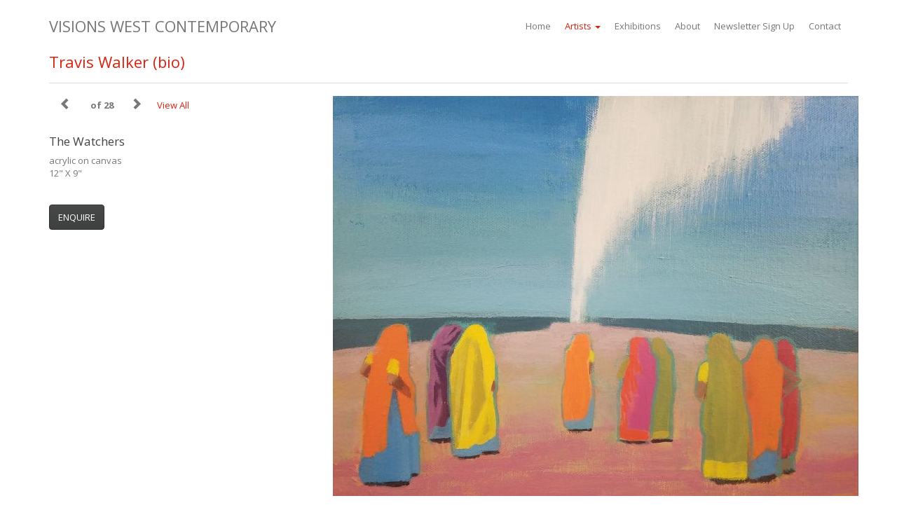

--- FILE ---
content_type: text/html; charset=UTF-8
request_url: https://www.visionswestcontemporary.com/artist-work/travis-walker/8117
body_size: 4119
content:
<!DOCTYPE html><html lang="en"><head><meta charset="utf-8"><meta http-equiv="X-UA-Compatible" content="IE=edge"><meta name="viewport" content="width=device-width, initial-scale=1"><link rel="apple-touch-icon" sizes="180x180" href="/img/favicons/apple-touch-icon.png"><link rel="icon" type="image/png" sizes="32x32" href="/img/favicons/favicon-32x32.png"><link rel="icon" type="image/png" sizes="16x16" href="/img/favicons/favicon-16x16.png"><link rel="manifest" href="/img/favicons/manifest.json"><link rel="mask-icon" href="/img/favicons/safari-pinned-tab.svg" color="#5bbad5"><meta name="theme-color" content="#ffffff"><base href="https://www.visionswestcontemporary.com/"><title>Travis Walker | The Watchers @ Visions West Contemporary :: Work :: Visions West Contemporary</title><meta name="keywords" content="Montana art,Visions West Contemporary,visions west gallery,Livingston Montana galleries,fine art gallery,Montana artists,western art,fly fishing art,Yellowstone,Big Sky,Jackson Hole,Bozeman,Teton,Billings,Red Lodge,Montana galleries,Park County,"><meta name="description" content="The Visions West Contemporary represents a wide variety of art, such as western, wildlife, angling, photography, as well as pottery, sculpture, and contemporary art available in Big Sky and Yellowstone country of Montana."><META NAME="AUTHOR" CONTENT="Visions West Gallery Bozeman Livingston"><link rel="stylesheet" href="/css/bootstrap.min.css"><link rel="stylesheet" href="/css/font-awesome.min.css"><link rel="stylesheet" href="/css/visions-west-contemporary.css"><link rel="stylesheet" href="/css/jquery.loadmask.css"></head> <body><script>
        (function(i,s,o,g,r,a,m){i['GoogleAnalyticsObject']=r;i[r]=i[r]||function(){
            (i[r].q=i[r].q||[]).push(arguments)},i[r].l=1*new Date();a=s.createElement(o),
            m=s.getElementsByTagName(o)[0];a.async=1;a.src=g;m.parentNode.insertBefore(a,m)
        })(window,document,'script','//www.google-analytics.com/analytics.js','ga');

        ga('create', 'UA-1179089-24', 'auto');
        ga('send', 'pageview');

    </script> <div class="container work_detail" id="wrapper"> <nav class="navbar navbar-default"> <div class="container"> <div class="navbar-header"> <button type="button" class="navbar-toggle collapsed" data-toggle="collapse" data-target="#bs-example-navbar-collapse-1"> <span class="sr-only">Toggle navigation</span> <span class="icon-bar"></span> <span class="icon-bar"></span> <span class="icon-bar"></span> </button> <a class="navbar-brand" href="/">Visions West Contemporary</a> </div> <div class="collapse navbar-collapse" id="bs-example-navbar-collapse-1"> <ul class="nav navbar-nav"> <li><a href="/">Home <span class="sr-only">(current)</span></a></li> <li class="dropdown active"> <a href="#" class="dropdown-toggle" data-toggle="dropdown" role="button" aria-expanded="false">Artists <span class="caret"></span></a> <ul class="dropdown-menu" role="menu"> <li><a href="artist/denver">Denver</a></li> <li><a href="artist/montana">Montana</a></li> <li><a href="artist/jackson">Jackson</a></li> <li><a href="artist/by-category">View by category</a></li> <li><a href="artist/works-available">Secondary Market</a></li> </ul> </li> <li><a href="exhibit.php">Exhibitions</a></li> <li><a href="about.php">About</a></li> <li><a data-toggle="modal" data-target="#newsletter-modal" href="#">Newsletter Sign Up</a></li> <li><a href="contact.php">Contact</a></li> </ul> </div> </div> </nav><h1><a href="https://www.visionswestcontemporary.com/artist-biography/travis-walker.html">Travis Walker (bio)</a>&nbsp;&nbsp;&nbsp;&nbsp;&nbsp;&nbsp; </h1><hr><span id="artist_id" style="display:none;">236</span> <div class="container" id="mask-holder"> <div class="row" style="min-height:600px"> <div class="col-sm-4"> <span class="glyphicon glyphicon-chevron-left" id="work-list-prev"></span> <div class="work-detail-nav"><span id="cur_work"></span> of <span id="total">28</span></div> <span class="glyphicon glyphicon-chevron-right" aria-hidden="true" id="work-list-next"></span>&nbsp;&nbsp;&nbsp;&nbsp;&nbsp; <span><a href="https://www.visionswestcontemporary.com/artist-work/travis-walker.html">View All</a></span> <div class="row" id="work-details"> <h4>The Watchers</h4> <p>acrylic on canvas<br>12" X 9" <p>&nbsp;</p><p><a class="btn btn-default" href="/cdn-cgi/l/email-protection#99f7f0f2f2f0d9eff0eaf0f6f7eaeefceaedfaf6f7edfcf4e9f6ebf8ebe0b7faf6f4a6eaecfbf3fcfaeda4cdebf8eff0eab9cef8f5f2fcebb9e5b9cdf1fcb9cef8edfaf1fcebea">ENQUIRE</a></p> </div> </div> <div class="col-sm-8" id="work-detail-img"> <img src="img/work/8117F.jpg" class="img-responsive"> </div> </div> </div> </div> <footer class="footer container"> <div class="col-sm-8"> 34 West Main Street, Bozeman, MT 59715 | <a href="https://www.google.com/maps/place/Visions+West+Gallery/@45.6791288,-111.0406154,17z/data=!4m12!1m6!3m5!1s0x53454450bc60a0a1:0xc231426490069f30!2sVisions+West+Gallery!8m2!3d45.6791251!4d-111.0384267!3m4!1s0x53454450bc60a0a1:0xc231426490069f30!8m2!3d45.6791251!4d-111.0384267" target="_blank"><span class="glyphicon glyphicon-map-marker"></span></a> | <a href="tel:406-522-9946">406.522.9946</a> <br> 108 South Main Street, Livingston, MT 59047 | <a href="https://www.google.com/maps/place/Visions+West+Gallery/@45.6702489,-110.9392487,11z/data=!4m8!1m2!2m1!1svisions+west+contemporary+livingston!3m4!1s0x53457b997906c88d:0xaa293eb3ed6fe2cb!8m2!3d45.6610641!4d-110.559906" target="_blank"><span class="glyphicon glyphicon-map-marker"></span></a> | <a href="tel:406-222-0337">406.222.0337 </a><br> 2605 Walnut Street, Denver, CO 80205 | <a href="https://www.google.com/maps/dir/Current+Location/place/Visions+West+Gallery/@39.7525142,-104.9986546,15z/data=!4m5!3m4!1s0x0:0x4008c440c6d525ce!8m2!3d39.7525142!4d-104.9986546?sa=X&ved=0ahUKEwiFwZfoxJjUAhWHj1QKHRXeDdQQ_BIIaTAK" target="_blank"><span class="glyphicon glyphicon-map-marker"></span></a> | <a href="tel:303.292.0909">303.292.0909</a><br> </div> <div class="col-sm-4"> <ul id="social"> <li id="follow">FOLLOW US ON</li> <li id="facebook"><a href="https://www.facebook.com/pages/Visions-West-Gallery/92322654709" target="_blank"><i class="fa fa-facebook fa-lg" aria-hidden="true"></i></a></li> <li id="twitter"><a href="https://twitter.com/visionswestgal" target="_blank"><i class="fa fa-twitter fa-lg" aria-hidden="true"></i></a></li> <li id="twitter"><a href="https://www.instagram.com/visionswestcontemporary/" target="_blank"><i class="fa fa-instagram fa-lg" aria-hidden="true"></i></a></li> </ul> <div class="copy">&copy; Visions West Contemporary 2026</div> </div> </footer> <div class="modal fade" id="newsletter-modal" tabindex="-1" role="dialog" aria-labelledby="myModalLabel" aria-hidden="true"> <div class="modal-dialog"> <div class="modal-content"> <div class="modal-header"> <button type="button" class="close" data-dismiss="modal" aria-hidden="true">×</button> <h4 class="modal-title">Newsletter Sign Up</h4> </div> <div id="cc-response"></div> <div class="modal-body" id="mask-holder"> <form id="cc-form"> <fieldset> <div class="form-group required"> <label for="email" class="control-label">Email Address</label> <input type="text" name="email" value="" id="email" class="form-control"> </div> <div class="form-group required"> <label for="first_name" class="control-label">First Name</label> <input type="text" name="first_name" value="" id="first_name" class="form-control"> </div> <div class="form-group required"> <label for="last_name" class="control-label">Last Name</label> <input type="text" name="last_name" value="" id="last_name" class="form-control"> </div> <div class="form-group required"> <label class="control-label">Select Your Location (you can select both)</label> <div class="checkbox"> <label><input type="checkbox" name="location[]" value="2">Denver</label> </div> <div class="checkbox"> <label><input type="checkbox" name="location[]" value="3">Montana</label> </div> </div> </fieldset> </div> <div class="modal-footer"> <button type="button" class="btn btn-default" data-dismiss="modal">Close</button> <button type="button" name="signup" class="btn btn-primary" id="cc-btn">Sign Up</button> </form> </div> </div> </div> </div> <script data-cfasync="false" src="/cdn-cgi/scripts/5c5dd728/cloudflare-static/email-decode.min.js"></script><script src="https://ajax.googleapis.com/ajax/libs/jquery/2.2.2/jquery.min.js"></script> <script src="//maxcdn.bootstrapcdn.com/bootstrap/3.3.6/js/bootstrap.min.js"></script> <script src="https://www.visionswestcontemporary.com/js/jquery.preload.min.js"></script> <script>
            $(function(){
                var images = [
                    '/img/work/8117F.jpg','/img/work/12522F.jpg','/img/work/12320F.jpg','/img/work/12319F.jpg','/img/work/12311F.jpg','/img/work/12308F.jpg','/img/work/12313F.jpg','/img/work/12314F.jpg','/img/work/12307F.jpg','/img/work/12309F.jpg','/img/work/12310F.jpg','/img/work/12317F.jpg','/img/work/12130F.jpg','/img/work/12077F.jpg','/img/work/12074F.jpg','/img/work/12073F.jpg','/img/work/11762F.jpg','/img/work/11628F.jpg','/img/work/11400F.jpg','/img/work/11398F.jpg','/img/work/10263F.jpg','/img/work/10054F.jpg','/img/work/8113F.jpg','/img/work/8714F.jpg','/img/work/8341F.jpg','/img/work/8343F.jpg','/img/work/8344F.jpg','/img/work/8555F.jpg','/img/work/8431F.jpg',                ];
                $.preload(images);

            });
        </script> <script>
            $(function(){



                $('#work-list-prev, #work-list-next').click(function(e) {
                    $('#work-detail-img').css('display','none');
                    var dir = e.target.id;
                    var cur_work = parseInt($('#cur_work').text());
                    var total = parseInt($('#total').text());
                    var new_work_num;
                    var base_location = window.location.href.split("/").splice(0, 5).join("/")+'/';

                    if(dir.match(/next/g) != null){
                        if(total == cur_work)  {
                            new_work_num = 1;
                        }else {
                            new_work_num = cur_work + 1;
                        }
                    } else {
                        if(cur_work == 1){
                            new_work_num = total;
                        } else {
                            new_work_num = cur_work - 1;
                        }
                    }
                    $('#cur_work').show().html(new_work_num);
                    var artist_id = parseInt($('#artist_id').text());
                    var data = {
                        "cur_work": new_work_num,
                        "artist_id": artist_id
                    };
                    data = $(this).serialize() + "&" + $.param(data);
                    var url = window.location;
                    var base_url = url.protocol + "//" + url.host + "/" ;
                    request = $.ajax({
                        url: base_url +  "includes/work-detail-ajax.php",
                        type: "post",
                        dataType: "json",
                        data: data
                    });
                    request.done(function (response, textStatus, jqXHR){
                        $('#work-details').show().html(JSON.parse(response["work-details"]));
                        $('#work_id').show().html(JSON.parse(response["work_id"]));
                        $('#work-detail-img').fadeIn().html(JSON.parse(response["work-detail-img"]));

                        var href = base_location + JSON.parse(response["work_id"])
                        history.pushState('', 'New URL: '+href, href);
                        e.preventDefault();

                    });
                    request.fail(function (jqXHR, textStatus, errorThrown){
                        console.error(
                            "The following error occured: "+
                            textStatus, errorThrown
                        );
                    });

                });
            });
        </script> <script src="/js/jquery.loadmask.min.js"></script> <script>
$(function() {
    /**************** constant contact ajax --------------------------- */
    $('#cc-btn').click(function(e) {
        $("#mask-holder").mask("Loading...",0,50);
        var form = $('#cc-form');
        var serializedData = form.serialize();
        var url = window.location;
        var base_url = url.protocol + "//" + url.host + "/" ;
        request = $.ajax({
        url: base_url +  "includes/cc/process.php",
        type: "post",
        data: serializedData
    });
    request.done(function (response, textStatus, jqXHR){
        $("#mask-holder").unmask();
        $('#cc-response').show().html(response);
    });

    request.fail(function (jqXHR, textStatus, errorThrown){
        console.error(
            "The following error occured: "+
            textStatus, errorThrown
        );
    });
});
});
</script> <script defer src="https://static.cloudflareinsights.com/beacon.min.js/vcd15cbe7772f49c399c6a5babf22c1241717689176015" integrity="sha512-ZpsOmlRQV6y907TI0dKBHq9Md29nnaEIPlkf84rnaERnq6zvWvPUqr2ft8M1aS28oN72PdrCzSjY4U6VaAw1EQ==" data-cf-beacon='{"version":"2024.11.0","token":"641af92ecb274287a67da33c2500a4d0","r":1,"server_timing":{"name":{"cfCacheStatus":true,"cfEdge":true,"cfExtPri":true,"cfL4":true,"cfOrigin":true,"cfSpeedBrain":true},"location_startswith":null}}' crossorigin="anonymous"></script>
</body></html>

--- FILE ---
content_type: text/plain
request_url: https://www.google-analytics.com/j/collect?v=1&_v=j102&a=2069751252&t=pageview&_s=1&dl=https%3A%2F%2Fwww.visionswestcontemporary.com%2Fartist-work%2Ftravis-walker%2F8117&ul=en-us%40posix&dt=Travis%20Walker%20%7C%20The%20Watchers%20%40%20Visions%20West%20Contemporary%20%3A%3A%20Work%20%3A%3A%20Visions%20West%20Contemporary&sr=1280x720&vp=1280x720&_u=IEBAAEABAAAAACAAI~&jid=983386019&gjid=1770020688&cid=151902995.1768569411&tid=UA-1179089-24&_gid=405722144.1768569411&_r=1&_slc=1&z=863299795
body_size: -455
content:
2,cG-RN7BH8ETKD